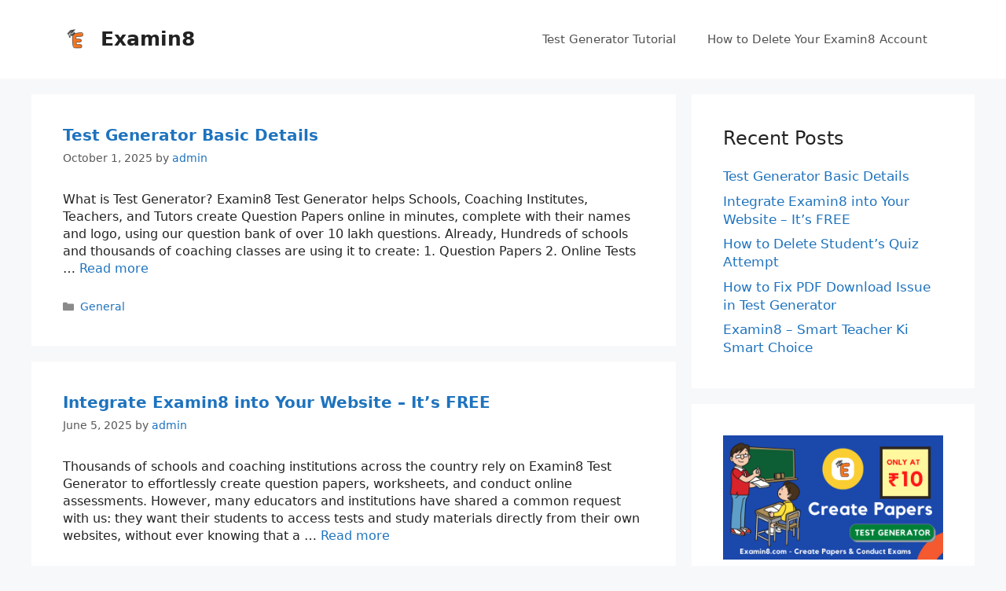

--- FILE ---
content_type: text/html
request_url: https://examin8.com/blog/
body_size: 14363
content:
<!DOCTYPE html>
<html lang="en-US">
<head><style>img.lazy{min-height:1px}</style><link rel="preload" href="https://examin8.com/blog/wp-content/plugins/w3-total-cache/pub/js/lazyload.min.js" as="script">
	<meta charset="UTF-8">
	<meta name='robots' content='index, follow, max-image-preview:large, max-snippet:-1, max-video-preview:-1' />
	<style>img:is([sizes="auto" i], [sizes^="auto," i]) { contain-intrinsic-size: 3000px 1500px }</style>
	<meta name="viewport" content="width=device-width, initial-scale=1">
	<!-- This site is optimized with the Yoast SEO plugin v20.4 - https://yoast.com/wordpress/plugins/seo/ -->
	<title>Examin8 - Conduct Exams Online</title>
	<meta name="description" content="Conduct Exams Online" />
	<link rel="canonical" href="https://examin8.com/blog/" />
	<link rel="next" href="https://examin8.com/blog/page/2/" />
	<meta property="og:locale" content="en_US" />
	<meta property="og:type" content="website" />
	<meta property="og:title" content="Examin8" />
	<meta property="og:description" content="Conduct Exams Online" />
	<meta property="og:url" content="https://examin8.com/blog/" />
	<meta property="og:site_name" content="Examin8" />
	<meta name="twitter:card" content="summary_large_image" />
	<script type="application/ld+json" class="yoast-schema-graph">{"@context":"https://schema.org","@graph":[{"@type":"CollectionPage","@id":"https://examin8.com/blog/","url":"https://examin8.com/blog/","name":"Examin8 - Conduct Exams Online","isPartOf":{"@id":"https://examin8.com/blog/#website"},"about":{"@id":"https://examin8.com/blog/#organization"},"description":"Conduct Exams Online","breadcrumb":{"@id":"https://examin8.com/blog/#breadcrumb"},"inLanguage":"en-US"},{"@type":"BreadcrumbList","@id":"https://examin8.com/blog/#breadcrumb","itemListElement":[{"@type":"ListItem","position":1,"name":"Home"}]},{"@type":"WebSite","@id":"https://examin8.com/blog/#website","url":"https://examin8.com/blog/","name":"Examin8","description":"Conduct Exams Online","publisher":{"@id":"https://examin8.com/blog/#organization"},"potentialAction":[{"@type":"SearchAction","target":{"@type":"EntryPoint","urlTemplate":"https://examin8.com/blog/?s={search_term_string}"},"query-input":"required name=search_term_string"}],"inLanguage":"en-US"},{"@type":"Organization","@id":"https://examin8.com/blog/#organization","name":"Examin8","url":"https://examin8.com/blog/","logo":{"@type":"ImageObject","inLanguage":"en-US","@id":"https://examin8.com/blog/#/schema/logo/image/","url":"https://examin8.com/blog/wp-content/uploads/2021/08/cropped-Logo_512.png","contentUrl":"https://examin8.com/blog/wp-content/uploads/2021/08/cropped-Logo_512.png","width":512,"height":512,"caption":"Examin8"},"image":{"@id":"https://examin8.com/blog/#/schema/logo/image/"}}]}</script>
	<!-- / Yoast SEO plugin. -->


<link rel='dns-prefetch' href='//www.googletagmanager.com' />
<link rel="alternate" type="application/rss+xml" title="Examin8 &raquo; Feed" href="https://examin8.com/blog/feed/" />
<script>
window._wpemojiSettings = {"baseUrl":"https:\/\/s.w.org\/images\/core\/emoji\/16.0.1\/72x72\/","ext":".png","svgUrl":"https:\/\/s.w.org\/images\/core\/emoji\/16.0.1\/svg\/","svgExt":".svg","source":{"concatemoji":"https:\/\/examin8.com\/blog\/wp-includes\/js\/wp-emoji-release.min.js?ver=6.8.3"}};
/*! This file is auto-generated */
!function(s,n){var o,i,e;function c(e){try{var t={supportTests:e,timestamp:(new Date).valueOf()};sessionStorage.setItem(o,JSON.stringify(t))}catch(e){}}function p(e,t,n){e.clearRect(0,0,e.canvas.width,e.canvas.height),e.fillText(t,0,0);var t=new Uint32Array(e.getImageData(0,0,e.canvas.width,e.canvas.height).data),a=(e.clearRect(0,0,e.canvas.width,e.canvas.height),e.fillText(n,0,0),new Uint32Array(e.getImageData(0,0,e.canvas.width,e.canvas.height).data));return t.every(function(e,t){return e===a[t]})}function u(e,t){e.clearRect(0,0,e.canvas.width,e.canvas.height),e.fillText(t,0,0);for(var n=e.getImageData(16,16,1,1),a=0;a<n.data.length;a++)if(0!==n.data[a])return!1;return!0}function f(e,t,n,a){switch(t){case"flag":return n(e,"\ud83c\udff3\ufe0f\u200d\u26a7\ufe0f","\ud83c\udff3\ufe0f\u200b\u26a7\ufe0f")?!1:!n(e,"\ud83c\udde8\ud83c\uddf6","\ud83c\udde8\u200b\ud83c\uddf6")&&!n(e,"\ud83c\udff4\udb40\udc67\udb40\udc62\udb40\udc65\udb40\udc6e\udb40\udc67\udb40\udc7f","\ud83c\udff4\u200b\udb40\udc67\u200b\udb40\udc62\u200b\udb40\udc65\u200b\udb40\udc6e\u200b\udb40\udc67\u200b\udb40\udc7f");case"emoji":return!a(e,"\ud83e\udedf")}return!1}function g(e,t,n,a){var r="undefined"!=typeof WorkerGlobalScope&&self instanceof WorkerGlobalScope?new OffscreenCanvas(300,150):s.createElement("canvas"),o=r.getContext("2d",{willReadFrequently:!0}),i=(o.textBaseline="top",o.font="600 32px Arial",{});return e.forEach(function(e){i[e]=t(o,e,n,a)}),i}function t(e){var t=s.createElement("script");t.src=e,t.defer=!0,s.head.appendChild(t)}"undefined"!=typeof Promise&&(o="wpEmojiSettingsSupports",i=["flag","emoji"],n.supports={everything:!0,everythingExceptFlag:!0},e=new Promise(function(e){s.addEventListener("DOMContentLoaded",e,{once:!0})}),new Promise(function(t){var n=function(){try{var e=JSON.parse(sessionStorage.getItem(o));if("object"==typeof e&&"number"==typeof e.timestamp&&(new Date).valueOf()<e.timestamp+604800&&"object"==typeof e.supportTests)return e.supportTests}catch(e){}return null}();if(!n){if("undefined"!=typeof Worker&&"undefined"!=typeof OffscreenCanvas&&"undefined"!=typeof URL&&URL.createObjectURL&&"undefined"!=typeof Blob)try{var e="postMessage("+g.toString()+"("+[JSON.stringify(i),f.toString(),p.toString(),u.toString()].join(",")+"));",a=new Blob([e],{type:"text/javascript"}),r=new Worker(URL.createObjectURL(a),{name:"wpTestEmojiSupports"});return void(r.onmessage=function(e){c(n=e.data),r.terminate(),t(n)})}catch(e){}c(n=g(i,f,p,u))}t(n)}).then(function(e){for(var t in e)n.supports[t]=e[t],n.supports.everything=n.supports.everything&&n.supports[t],"flag"!==t&&(n.supports.everythingExceptFlag=n.supports.everythingExceptFlag&&n.supports[t]);n.supports.everythingExceptFlag=n.supports.everythingExceptFlag&&!n.supports.flag,n.DOMReady=!1,n.readyCallback=function(){n.DOMReady=!0}}).then(function(){return e}).then(function(){var e;n.supports.everything||(n.readyCallback(),(e=n.source||{}).concatemoji?t(e.concatemoji):e.wpemoji&&e.twemoji&&(t(e.twemoji),t(e.wpemoji)))}))}((window,document),window._wpemojiSettings);
</script>
<style id='wp-emoji-styles-inline-css'>

	img.wp-smiley, img.emoji {
		display: inline !important;
		border: none !important;
		box-shadow: none !important;
		height: 1em !important;
		width: 1em !important;
		margin: 0 0.07em !important;
		vertical-align: -0.1em !important;
		background: none !important;
		padding: 0 !important;
	}
</style>
<link rel='stylesheet' id='wp-block-library-css' href='https://examin8.com/blog/wp-includes/css/dist/block-library/style.min.css?ver=6.8.3' media='all' />
<style id='classic-theme-styles-inline-css'>
/*! This file is auto-generated */
.wp-block-button__link{color:#fff;background-color:#32373c;border-radius:9999px;box-shadow:none;text-decoration:none;padding:calc(.667em + 2px) calc(1.333em + 2px);font-size:1.125em}.wp-block-file__button{background:#32373c;color:#fff;text-decoration:none}
</style>
<style id='global-styles-inline-css'>
:root{--wp--preset--aspect-ratio--square: 1;--wp--preset--aspect-ratio--4-3: 4/3;--wp--preset--aspect-ratio--3-4: 3/4;--wp--preset--aspect-ratio--3-2: 3/2;--wp--preset--aspect-ratio--2-3: 2/3;--wp--preset--aspect-ratio--16-9: 16/9;--wp--preset--aspect-ratio--9-16: 9/16;--wp--preset--color--black: #000000;--wp--preset--color--cyan-bluish-gray: #abb8c3;--wp--preset--color--white: #ffffff;--wp--preset--color--pale-pink: #f78da7;--wp--preset--color--vivid-red: #cf2e2e;--wp--preset--color--luminous-vivid-orange: #ff6900;--wp--preset--color--luminous-vivid-amber: #fcb900;--wp--preset--color--light-green-cyan: #7bdcb5;--wp--preset--color--vivid-green-cyan: #00d084;--wp--preset--color--pale-cyan-blue: #8ed1fc;--wp--preset--color--vivid-cyan-blue: #0693e3;--wp--preset--color--vivid-purple: #9b51e0;--wp--preset--color--contrast: var(--contrast);--wp--preset--color--contrast-2: var(--contrast-2);--wp--preset--color--contrast-3: var(--contrast-3);--wp--preset--color--base: var(--base);--wp--preset--color--base-2: var(--base-2);--wp--preset--color--base-3: var(--base-3);--wp--preset--color--accent: var(--accent);--wp--preset--gradient--vivid-cyan-blue-to-vivid-purple: linear-gradient(135deg,rgba(6,147,227,1) 0%,rgb(155,81,224) 100%);--wp--preset--gradient--light-green-cyan-to-vivid-green-cyan: linear-gradient(135deg,rgb(122,220,180) 0%,rgb(0,208,130) 100%);--wp--preset--gradient--luminous-vivid-amber-to-luminous-vivid-orange: linear-gradient(135deg,rgba(252,185,0,1) 0%,rgba(255,105,0,1) 100%);--wp--preset--gradient--luminous-vivid-orange-to-vivid-red: linear-gradient(135deg,rgba(255,105,0,1) 0%,rgb(207,46,46) 100%);--wp--preset--gradient--very-light-gray-to-cyan-bluish-gray: linear-gradient(135deg,rgb(238,238,238) 0%,rgb(169,184,195) 100%);--wp--preset--gradient--cool-to-warm-spectrum: linear-gradient(135deg,rgb(74,234,220) 0%,rgb(151,120,209) 20%,rgb(207,42,186) 40%,rgb(238,44,130) 60%,rgb(251,105,98) 80%,rgb(254,248,76) 100%);--wp--preset--gradient--blush-light-purple: linear-gradient(135deg,rgb(255,206,236) 0%,rgb(152,150,240) 100%);--wp--preset--gradient--blush-bordeaux: linear-gradient(135deg,rgb(254,205,165) 0%,rgb(254,45,45) 50%,rgb(107,0,62) 100%);--wp--preset--gradient--luminous-dusk: linear-gradient(135deg,rgb(255,203,112) 0%,rgb(199,81,192) 50%,rgb(65,88,208) 100%);--wp--preset--gradient--pale-ocean: linear-gradient(135deg,rgb(255,245,203) 0%,rgb(182,227,212) 50%,rgb(51,167,181) 100%);--wp--preset--gradient--electric-grass: linear-gradient(135deg,rgb(202,248,128) 0%,rgb(113,206,126) 100%);--wp--preset--gradient--midnight: linear-gradient(135deg,rgb(2,3,129) 0%,rgb(40,116,252) 100%);--wp--preset--font-size--small: 13px;--wp--preset--font-size--medium: 20px;--wp--preset--font-size--large: 36px;--wp--preset--font-size--x-large: 42px;--wp--preset--spacing--20: 0.44rem;--wp--preset--spacing--30: 0.67rem;--wp--preset--spacing--40: 1rem;--wp--preset--spacing--50: 1.5rem;--wp--preset--spacing--60: 2.25rem;--wp--preset--spacing--70: 3.38rem;--wp--preset--spacing--80: 5.06rem;--wp--preset--shadow--natural: 6px 6px 9px rgba(0, 0, 0, 0.2);--wp--preset--shadow--deep: 12px 12px 50px rgba(0, 0, 0, 0.4);--wp--preset--shadow--sharp: 6px 6px 0px rgba(0, 0, 0, 0.2);--wp--preset--shadow--outlined: 6px 6px 0px -3px rgba(255, 255, 255, 1), 6px 6px rgba(0, 0, 0, 1);--wp--preset--shadow--crisp: 6px 6px 0px rgba(0, 0, 0, 1);}:where(.is-layout-flex){gap: 0.5em;}:where(.is-layout-grid){gap: 0.5em;}body .is-layout-flex{display: flex;}.is-layout-flex{flex-wrap: wrap;align-items: center;}.is-layout-flex > :is(*, div){margin: 0;}body .is-layout-grid{display: grid;}.is-layout-grid > :is(*, div){margin: 0;}:where(.wp-block-columns.is-layout-flex){gap: 2em;}:where(.wp-block-columns.is-layout-grid){gap: 2em;}:where(.wp-block-post-template.is-layout-flex){gap: 1.25em;}:where(.wp-block-post-template.is-layout-grid){gap: 1.25em;}.has-black-color{color: var(--wp--preset--color--black) !important;}.has-cyan-bluish-gray-color{color: var(--wp--preset--color--cyan-bluish-gray) !important;}.has-white-color{color: var(--wp--preset--color--white) !important;}.has-pale-pink-color{color: var(--wp--preset--color--pale-pink) !important;}.has-vivid-red-color{color: var(--wp--preset--color--vivid-red) !important;}.has-luminous-vivid-orange-color{color: var(--wp--preset--color--luminous-vivid-orange) !important;}.has-luminous-vivid-amber-color{color: var(--wp--preset--color--luminous-vivid-amber) !important;}.has-light-green-cyan-color{color: var(--wp--preset--color--light-green-cyan) !important;}.has-vivid-green-cyan-color{color: var(--wp--preset--color--vivid-green-cyan) !important;}.has-pale-cyan-blue-color{color: var(--wp--preset--color--pale-cyan-blue) !important;}.has-vivid-cyan-blue-color{color: var(--wp--preset--color--vivid-cyan-blue) !important;}.has-vivid-purple-color{color: var(--wp--preset--color--vivid-purple) !important;}.has-black-background-color{background-color: var(--wp--preset--color--black) !important;}.has-cyan-bluish-gray-background-color{background-color: var(--wp--preset--color--cyan-bluish-gray) !important;}.has-white-background-color{background-color: var(--wp--preset--color--white) !important;}.has-pale-pink-background-color{background-color: var(--wp--preset--color--pale-pink) !important;}.has-vivid-red-background-color{background-color: var(--wp--preset--color--vivid-red) !important;}.has-luminous-vivid-orange-background-color{background-color: var(--wp--preset--color--luminous-vivid-orange) !important;}.has-luminous-vivid-amber-background-color{background-color: var(--wp--preset--color--luminous-vivid-amber) !important;}.has-light-green-cyan-background-color{background-color: var(--wp--preset--color--light-green-cyan) !important;}.has-vivid-green-cyan-background-color{background-color: var(--wp--preset--color--vivid-green-cyan) !important;}.has-pale-cyan-blue-background-color{background-color: var(--wp--preset--color--pale-cyan-blue) !important;}.has-vivid-cyan-blue-background-color{background-color: var(--wp--preset--color--vivid-cyan-blue) !important;}.has-vivid-purple-background-color{background-color: var(--wp--preset--color--vivid-purple) !important;}.has-black-border-color{border-color: var(--wp--preset--color--black) !important;}.has-cyan-bluish-gray-border-color{border-color: var(--wp--preset--color--cyan-bluish-gray) !important;}.has-white-border-color{border-color: var(--wp--preset--color--white) !important;}.has-pale-pink-border-color{border-color: var(--wp--preset--color--pale-pink) !important;}.has-vivid-red-border-color{border-color: var(--wp--preset--color--vivid-red) !important;}.has-luminous-vivid-orange-border-color{border-color: var(--wp--preset--color--luminous-vivid-orange) !important;}.has-luminous-vivid-amber-border-color{border-color: var(--wp--preset--color--luminous-vivid-amber) !important;}.has-light-green-cyan-border-color{border-color: var(--wp--preset--color--light-green-cyan) !important;}.has-vivid-green-cyan-border-color{border-color: var(--wp--preset--color--vivid-green-cyan) !important;}.has-pale-cyan-blue-border-color{border-color: var(--wp--preset--color--pale-cyan-blue) !important;}.has-vivid-cyan-blue-border-color{border-color: var(--wp--preset--color--vivid-cyan-blue) !important;}.has-vivid-purple-border-color{border-color: var(--wp--preset--color--vivid-purple) !important;}.has-vivid-cyan-blue-to-vivid-purple-gradient-background{background: var(--wp--preset--gradient--vivid-cyan-blue-to-vivid-purple) !important;}.has-light-green-cyan-to-vivid-green-cyan-gradient-background{background: var(--wp--preset--gradient--light-green-cyan-to-vivid-green-cyan) !important;}.has-luminous-vivid-amber-to-luminous-vivid-orange-gradient-background{background: var(--wp--preset--gradient--luminous-vivid-amber-to-luminous-vivid-orange) !important;}.has-luminous-vivid-orange-to-vivid-red-gradient-background{background: var(--wp--preset--gradient--luminous-vivid-orange-to-vivid-red) !important;}.has-very-light-gray-to-cyan-bluish-gray-gradient-background{background: var(--wp--preset--gradient--very-light-gray-to-cyan-bluish-gray) !important;}.has-cool-to-warm-spectrum-gradient-background{background: var(--wp--preset--gradient--cool-to-warm-spectrum) !important;}.has-blush-light-purple-gradient-background{background: var(--wp--preset--gradient--blush-light-purple) !important;}.has-blush-bordeaux-gradient-background{background: var(--wp--preset--gradient--blush-bordeaux) !important;}.has-luminous-dusk-gradient-background{background: var(--wp--preset--gradient--luminous-dusk) !important;}.has-pale-ocean-gradient-background{background: var(--wp--preset--gradient--pale-ocean) !important;}.has-electric-grass-gradient-background{background: var(--wp--preset--gradient--electric-grass) !important;}.has-midnight-gradient-background{background: var(--wp--preset--gradient--midnight) !important;}.has-small-font-size{font-size: var(--wp--preset--font-size--small) !important;}.has-medium-font-size{font-size: var(--wp--preset--font-size--medium) !important;}.has-large-font-size{font-size: var(--wp--preset--font-size--large) !important;}.has-x-large-font-size{font-size: var(--wp--preset--font-size--x-large) !important;}
:where(.wp-block-post-template.is-layout-flex){gap: 1.25em;}:where(.wp-block-post-template.is-layout-grid){gap: 1.25em;}
:where(.wp-block-columns.is-layout-flex){gap: 2em;}:where(.wp-block-columns.is-layout-grid){gap: 2em;}
:root :where(.wp-block-pullquote){font-size: 1.5em;line-height: 1.6;}
</style>
<link rel='stylesheet' id='generate-style-css' href='https://examin8.com/blog/wp-content/themes/generatepress/assets/css/main.min.css?ver=3.3.0' media='all' />
<style id='generate-style-inline-css'>
body{background-color:#f7f8f9;color:#222222;}a{color:#1e73be;}a:hover, a:focus, a:active{color:#000000;}.wp-block-group__inner-container{max-width:1200px;margin-left:auto;margin-right:auto;}.site-header .header-image{width:32px;}:root{--contrast:#222222;--contrast-2:#575760;--contrast-3:#b2b2be;--base:#f0f0f0;--base-2:#f7f8f9;--base-3:#ffffff;--accent:#1e73be;}:root .has-contrast-color{color:var(--contrast);}:root .has-contrast-background-color{background-color:var(--contrast);}:root .has-contrast-2-color{color:var(--contrast-2);}:root .has-contrast-2-background-color{background-color:var(--contrast-2);}:root .has-contrast-3-color{color:var(--contrast-3);}:root .has-contrast-3-background-color{background-color:var(--contrast-3);}:root .has-base-color{color:var(--base);}:root .has-base-background-color{background-color:var(--base);}:root .has-base-2-color{color:var(--base-2);}:root .has-base-2-background-color{background-color:var(--base-2);}:root .has-base-3-color{color:var(--base-3);}:root .has-base-3-background-color{background-color:var(--base-3);}:root .has-accent-color{color:var(--accent);}:root .has-accent-background-color{background-color:var(--accent);}body, button, input, select, textarea{font-family:-apple-system, system-ui, BlinkMacSystemFont, "Segoe UI", Helvetica, Arial, sans-serif, "Apple Color Emoji", "Segoe UI Emoji", "Segoe UI Symbol";font-size:16px;}body{line-height:1.4;}.entry-content > [class*="wp-block-"]:not(:last-child):not(.wp-block-heading){margin-bottom:1.5em;}.main-navigation .main-nav ul ul li a{font-size:14px;}.sidebar .widget, .footer-widgets .widget{font-size:17px;}h1{font-weight:bold;font-size:26px;}h2{font-weight:bold;font-size:20px;}h3{font-weight:bold;font-size:18px;}@media (max-width:768px){h1{font-size:24px;}h2{font-size:18px;}h3{font-size:24px;}h4{font-size:22px;}h5{font-size:19px;}}.top-bar{background-color:#636363;color:#ffffff;}.top-bar a{color:#ffffff;}.top-bar a:hover{color:#303030;}.site-header{background-color:#ffffff;}.main-title a,.main-title a:hover{color:#222222;}.site-description{color:#757575;}.mobile-menu-control-wrapper .menu-toggle,.mobile-menu-control-wrapper .menu-toggle:hover,.mobile-menu-control-wrapper .menu-toggle:focus,.has-inline-mobile-toggle #site-navigation.toggled{background-color:rgba(0, 0, 0, 0.02);}.main-navigation,.main-navigation ul ul{background-color:#ffffff;}.main-navigation .main-nav ul li a, .main-navigation .menu-toggle, .main-navigation .menu-bar-items{color:#515151;}.main-navigation .main-nav ul li:not([class*="current-menu-"]):hover > a, .main-navigation .main-nav ul li:not([class*="current-menu-"]):focus > a, .main-navigation .main-nav ul li.sfHover:not([class*="current-menu-"]) > a, .main-navigation .menu-bar-item:hover > a, .main-navigation .menu-bar-item.sfHover > a{color:#7a8896;background-color:#ffffff;}button.menu-toggle:hover,button.menu-toggle:focus{color:#515151;}.main-navigation .main-nav ul li[class*="current-menu-"] > a{color:#7a8896;background-color:#ffffff;}.navigation-search input[type="search"],.navigation-search input[type="search"]:active, .navigation-search input[type="search"]:focus, .main-navigation .main-nav ul li.search-item.active > a, .main-navigation .menu-bar-items .search-item.active > a{color:#7a8896;background-color:#ffffff;}.main-navigation ul ul{background-color:#eaeaea;}.main-navigation .main-nav ul ul li a{color:#515151;}.main-navigation .main-nav ul ul li:not([class*="current-menu-"]):hover > a,.main-navigation .main-nav ul ul li:not([class*="current-menu-"]):focus > a, .main-navigation .main-nav ul ul li.sfHover:not([class*="current-menu-"]) > a{color:#7a8896;background-color:#eaeaea;}.main-navigation .main-nav ul ul li[class*="current-menu-"] > a{color:#7a8896;background-color:#eaeaea;}.separate-containers .inside-article, .separate-containers .comments-area, .separate-containers .page-header, .one-container .container, .separate-containers .paging-navigation, .inside-page-header{background-color:#ffffff;}.entry-title a{color:var(--accent);}.entry-title a:hover{color:#d42818;}.entry-meta{color:#595959;}.sidebar .widget{background-color:#ffffff;}.footer-widgets{background-color:#ffffff;}.footer-widgets .widget-title{color:#000000;}.site-info{color:#ffffff;background-color:#55555e;}.site-info a{color:#ffffff;}.site-info a:hover{color:#d3d3d3;}.footer-bar .widget_nav_menu .current-menu-item a{color:#d3d3d3;}input[type="text"],input[type="email"],input[type="url"],input[type="password"],input[type="search"],input[type="tel"],input[type="number"],textarea,select{color:#666666;background-color:#fafafa;border-color:#cccccc;}input[type="text"]:focus,input[type="email"]:focus,input[type="url"]:focus,input[type="password"]:focus,input[type="search"]:focus,input[type="tel"]:focus,input[type="number"]:focus,textarea:focus,select:focus{color:#666666;background-color:#ffffff;border-color:#bfbfbf;}button,html input[type="button"],input[type="reset"],input[type="submit"],a.button,a.wp-block-button__link:not(.has-background){color:#ffffff;background-color:#55555e;}button:hover,html input[type="button"]:hover,input[type="reset"]:hover,input[type="submit"]:hover,a.button:hover,button:focus,html input[type="button"]:focus,input[type="reset"]:focus,input[type="submit"]:focus,a.button:focus,a.wp-block-button__link:not(.has-background):active,a.wp-block-button__link:not(.has-background):focus,a.wp-block-button__link:not(.has-background):hover{color:#ffffff;background-color:#3f4047;}a.generate-back-to-top{background-color:rgba( 0,0,0,0.4 );color:#ffffff;}a.generate-back-to-top:hover,a.generate-back-to-top:focus{background-color:rgba( 0,0,0,0.6 );color:#ffffff;}:root{--gp-search-modal-bg-color:var(--base-3);--gp-search-modal-text-color:var(--contrast);--gp-search-modal-overlay-bg-color:rgba(0,0,0,0.2);}@media (max-width:768px){.main-navigation .menu-bar-item:hover > a, .main-navigation .menu-bar-item.sfHover > a{background:none;color:#515151;}}.nav-below-header .main-navigation .inside-navigation.grid-container, .nav-above-header .main-navigation .inside-navigation.grid-container{padding:0px 20px 0px 20px;}.site-main .wp-block-group__inner-container{padding:40px;}.separate-containers .paging-navigation{padding-top:20px;padding-bottom:20px;}.entry-content .alignwide, body:not(.no-sidebar) .entry-content .alignfull{margin-left:-40px;width:calc(100% + 80px);max-width:calc(100% + 80px);}.rtl .menu-item-has-children .dropdown-menu-toggle{padding-left:20px;}.rtl .main-navigation .main-nav ul li.menu-item-has-children > a{padding-right:20px;}@media (max-width:768px){.separate-containers .inside-article, .separate-containers .comments-area, .separate-containers .page-header, .separate-containers .paging-navigation, .one-container .site-content, .inside-page-header{padding:30px;}.site-main .wp-block-group__inner-container{padding:30px;}.inside-top-bar{padding-right:30px;padding-left:30px;}.inside-header{padding-right:30px;padding-left:30px;}.widget-area .widget{padding-top:30px;padding-right:30px;padding-bottom:30px;padding-left:30px;}.footer-widgets-container{padding-top:30px;padding-right:30px;padding-bottom:30px;padding-left:30px;}.inside-site-info{padding-right:30px;padding-left:30px;}.entry-content .alignwide, body:not(.no-sidebar) .entry-content .alignfull{margin-left:-30px;width:calc(100% + 60px);max-width:calc(100% + 60px);}.one-container .site-main .paging-navigation{margin-bottom:20px;}}/* End cached CSS */.is-right-sidebar{width:30%;}.is-left-sidebar{width:30%;}.site-content .content-area{width:70%;}@media (max-width:768px){.main-navigation .menu-toggle,.sidebar-nav-mobile:not(#sticky-placeholder){display:block;}.main-navigation ul,.gen-sidebar-nav,.main-navigation:not(.slideout-navigation):not(.toggled) .main-nav > ul,.has-inline-mobile-toggle #site-navigation .inside-navigation > *:not(.navigation-search):not(.main-nav){display:none;}.nav-align-right .inside-navigation,.nav-align-center .inside-navigation{justify-content:space-between;}.has-inline-mobile-toggle .mobile-menu-control-wrapper{display:flex;flex-wrap:wrap;}.has-inline-mobile-toggle .inside-header{flex-direction:row;text-align:left;flex-wrap:wrap;}.has-inline-mobile-toggle .header-widget,.has-inline-mobile-toggle #site-navigation{flex-basis:100%;}.nav-float-left .has-inline-mobile-toggle #site-navigation{order:10;}}
</style>

<!-- Google Analytics snippet added by Site Kit -->
<script src="https://www.googletagmanager.com/gtag/js?id=UA-1442827-12" id="google_gtagjs-js" async></script>
<script id="google_gtagjs-js-after">
window.dataLayer = window.dataLayer || [];function gtag(){dataLayer.push(arguments);}
gtag('set', 'linker', {"domains":["examin8.com"]} );
gtag("js", new Date());
gtag("set", "developer_id.dZTNiMT", true);
gtag("config", "UA-1442827-12", {"anonymize_ip":true});
gtag("config", "G-BRND757NRC");
</script>

<!-- End Google Analytics snippet added by Site Kit -->
<link rel="https://api.w.org/" href="https://examin8.com/blog/wp-json/" /><link rel="EditURI" type="application/rsd+xml" title="RSD" href="https://examin8.com/blog/xmlrpc.php?rsd" />
<meta name="generator" content="WordPress 6.8.3" />
<link rel="preconnect" href="https://cdnjs.cloudflare.com"><meta name="generator" content="Site Kit by Google 1.96.0" /><meta name="google-site-verification" content="znnOurkGw-6fXk9IMDyWnoCPkUZMjBnJOpEGu8OeRIA"><link rel="icon" href="https://examin8.com/blog/wp-content/uploads/2021/08/cropped-Logo_512-32x32.png" sizes="32x32" />
<link rel="icon" href="https://examin8.com/blog/wp-content/uploads/2021/08/cropped-Logo_512-192x192.png" sizes="192x192" />
<link rel="apple-touch-icon" href="https://examin8.com/blog/wp-content/uploads/2021/08/cropped-Logo_512-180x180.png" />
<meta name="msapplication-TileImage" content="https://examin8.com/blog/wp-content/uploads/2021/08/cropped-Logo_512-270x270.png" />
</head>

<body class="home blog wp-custom-logo wp-embed-responsive wp-theme-generatepress right-sidebar nav-float-right separate-containers header-aligned-left dropdown-hover" itemtype="https://schema.org/Blog" itemscope>
	<a class="screen-reader-text skip-link" href="#content" title="Skip to content">Skip to content</a>		<header class="site-header has-inline-mobile-toggle" id="masthead" aria-label="Site"  itemtype="https://schema.org/WPHeader" itemscope>
			<div class="inside-header grid-container">
				<div class="site-branding-container"><div class="site-logo">
					<a href="https://examin8.com/blog/" rel="home">
						<img  class="header-image is-logo-image lazy" alt="Examin8" src="data:image/svg+xml,%3Csvg%20xmlns='http://www.w3.org/2000/svg'%20viewBox='0%200%2032%2032'%3E%3C/svg%3E" data-src="https://examin8.com/blog/wp-content/uploads/2021/08/examin8_32_32.png" data-srcset="https://examin8.com/blog/wp-content/uploads/2021/08/examin8_32_32.png 1x, https://examin8.com/blog/wp-content/uploads/2021/08/Logo_512.png 2x" width="32" height="32" />
					</a>
				</div><div class="site-branding">
						<h1 class="main-title" itemprop="headline">
					<a href="https://examin8.com/blog/" rel="home">
						Examin8
					</a>
				</h1>
						
					</div></div>	<nav class="main-navigation mobile-menu-control-wrapper" id="mobile-menu-control-wrapper" aria-label="Mobile Toggle">
		<div class="menu-bar-items"></div>		<button data-nav="site-navigation" class="menu-toggle" aria-controls="primary-menu" aria-expanded="false">
			<span class="gp-icon icon-menu-bars"><svg viewBox="0 0 512 512" aria-hidden="true" xmlns="http://www.w3.org/2000/svg" width="1em" height="1em"><path d="M0 96c0-13.255 10.745-24 24-24h464c13.255 0 24 10.745 24 24s-10.745 24-24 24H24c-13.255 0-24-10.745-24-24zm0 160c0-13.255 10.745-24 24-24h464c13.255 0 24 10.745 24 24s-10.745 24-24 24H24c-13.255 0-24-10.745-24-24zm0 160c0-13.255 10.745-24 24-24h464c13.255 0 24 10.745 24 24s-10.745 24-24 24H24c-13.255 0-24-10.745-24-24z" /></svg><svg viewBox="0 0 512 512" aria-hidden="true" xmlns="http://www.w3.org/2000/svg" width="1em" height="1em"><path d="M71.029 71.029c9.373-9.372 24.569-9.372 33.942 0L256 222.059l151.029-151.03c9.373-9.372 24.569-9.372 33.942 0 9.372 9.373 9.372 24.569 0 33.942L289.941 256l151.03 151.029c9.372 9.373 9.372 24.569 0 33.942-9.373 9.372-24.569 9.372-33.942 0L256 289.941l-151.029 151.03c-9.373 9.372-24.569 9.372-33.942 0-9.372-9.373-9.372-24.569 0-33.942L222.059 256 71.029 104.971c-9.372-9.373-9.372-24.569 0-33.942z" /></svg></span><span class="screen-reader-text">Menu</span>		</button>
	</nav>
			<nav class="main-navigation has-menu-bar-items sub-menu-right" id="site-navigation" aria-label="Primary"  itemtype="https://schema.org/SiteNavigationElement" itemscope>
			<div class="inside-navigation grid-container">
								<button class="menu-toggle" aria-controls="primary-menu" aria-expanded="false">
					<span class="gp-icon icon-menu-bars"><svg viewBox="0 0 512 512" aria-hidden="true" xmlns="http://www.w3.org/2000/svg" width="1em" height="1em"><path d="M0 96c0-13.255 10.745-24 24-24h464c13.255 0 24 10.745 24 24s-10.745 24-24 24H24c-13.255 0-24-10.745-24-24zm0 160c0-13.255 10.745-24 24-24h464c13.255 0 24 10.745 24 24s-10.745 24-24 24H24c-13.255 0-24-10.745-24-24zm0 160c0-13.255 10.745-24 24-24h464c13.255 0 24 10.745 24 24s-10.745 24-24 24H24c-13.255 0-24-10.745-24-24z" /></svg><svg viewBox="0 0 512 512" aria-hidden="true" xmlns="http://www.w3.org/2000/svg" width="1em" height="1em"><path d="M71.029 71.029c9.373-9.372 24.569-9.372 33.942 0L256 222.059l151.029-151.03c9.373-9.372 24.569-9.372 33.942 0 9.372 9.373 9.372 24.569 0 33.942L289.941 256l151.03 151.029c9.372 9.373 9.372 24.569 0 33.942-9.373 9.372-24.569 9.372-33.942 0L256 289.941l-151.029 151.03c-9.373 9.372-24.569 9.372-33.942 0-9.372-9.373-9.372-24.569 0-33.942L222.059 256 71.029 104.971c-9.372-9.373-9.372-24.569 0-33.942z" /></svg></span><span class="mobile-menu">Menu</span>				</button>
						<div id="primary-menu" class="main-nav">
			<ul class="menu sf-menu">
				<li class="page_item page-item-57"><a href="https://examin8.com/blog/test-generator-tutorial/">Test Generator Tutorial</a></li>
<li class="page_item page-item-238"><a href="https://examin8.com/blog/how-to-delete-your-examin8-account/">How to Delete Your Examin8 Account</a></li>
			</ul>
		</div>
		<div class="menu-bar-items"></div>			</div>
		</nav>
					</div>
		</header>
		
	<div class="site grid-container container hfeed" id="page">
				<div class="site-content" id="content">
			
	<div class="content-area" id="primary">
		<main class="site-main" id="main">
			<article id="post-395" class="post-395 post type-post status-publish format-standard hentry category-uncategorized" itemtype="https://schema.org/CreativeWork" itemscope>
	<div class="inside-article">
					<header class="entry-header" aria-label="Content">
				<h2 class="entry-title" itemprop="headline"><a href="https://examin8.com/blog/test-generator-basic-details/" rel="bookmark">Test Generator Basic Details</a></h2>		<div class="entry-meta">
			<span class="posted-on"><time class="entry-date updated-date" datetime="2025-10-01T16:59:31+00:00" itemprop="dateModified">October 1, 2025</time></span> <span class="byline">by <span class="author vcard" itemprop="author" itemtype="https://schema.org/Person" itemscope><a class="url fn n" href="https://examin8.com/blog/author/examin8admin/" title="View all posts by admin" rel="author" itemprop="url"><span class="author-name" itemprop="name">admin</span></a></span></span> 		</div>
					</header>
			
			<div class="entry-summary" itemprop="text">
				<p>What is Test Generator? Examin8 Test Generator helps Schools, Coaching Institutes, Teachers, and Tutors create Question Papers online in minutes, complete with their names and logo, using our question bank of over 10 lakh questions. Already, Hundreds of schools and thousands of coaching classes are using it to create: 1.⁠ ⁠Question Papers 2.⁠ ⁠Online Tests &#8230; <a title="Test Generator Basic Details" class="read-more" href="https://examin8.com/blog/test-generator-basic-details/" aria-label="More on Test Generator Basic Details">Read more</a></p>
			</div>

				<footer class="entry-meta" aria-label="Entry meta">
			<span class="cat-links"><span class="gp-icon icon-categories"><svg viewBox="0 0 512 512" aria-hidden="true" xmlns="http://www.w3.org/2000/svg" width="1em" height="1em"><path d="M0 112c0-26.51 21.49-48 48-48h110.014a48 48 0 0143.592 27.907l12.349 26.791A16 16 0 00228.486 128H464c26.51 0 48 21.49 48 48v224c0 26.51-21.49 48-48 48H48c-26.51 0-48-21.49-48-48V112z" /></svg></span><span class="screen-reader-text">Categories </span><a href="https://examin8.com/blog/category/uncategorized/" rel="category tag">General</a></span> 		</footer>
			</div>
</article>
<article id="post-390" class="post-390 post type-post status-publish format-standard hentry category-tg-updates" itemtype="https://schema.org/CreativeWork" itemscope>
	<div class="inside-article">
					<header class="entry-header" aria-label="Content">
				<h2 class="entry-title" itemprop="headline"><a href="https://examin8.com/blog/integrate-examin8-into-your-website-its-free/" rel="bookmark">Integrate Examin8 into Your Website – It’s FREE</a></h2>		<div class="entry-meta">
			<span class="posted-on"><time class="entry-date updated-date" datetime="2025-06-05T07:12:46+00:00" itemprop="dateModified">June 5, 2025</time></span> <span class="byline">by <span class="author vcard" itemprop="author" itemtype="https://schema.org/Person" itemscope><a class="url fn n" href="https://examin8.com/blog/author/examin8admin/" title="View all posts by admin" rel="author" itemprop="url"><span class="author-name" itemprop="name">admin</span></a></span></span> 		</div>
					</header>
			
			<div class="entry-summary" itemprop="text">
				<p>Thousands of schools and coaching institutions across the country rely on Examin8 Test Generator to effortlessly create question papers, worksheets, and conduct online assessments. However, many educators and institutions have shared a common request with us: they want their students to access tests and study materials directly from their own websites, without ever knowing that a &#8230; <a title="Integrate Examin8 into Your Website – It’s FREE" class="read-more" href="https://examin8.com/blog/integrate-examin8-into-your-website-its-free/" aria-label="More on Integrate Examin8 into Your Website – It’s FREE">Read more</a></p>
			</div>

				<footer class="entry-meta" aria-label="Entry meta">
			<span class="cat-links"><span class="gp-icon icon-categories"><svg viewBox="0 0 512 512" aria-hidden="true" xmlns="http://www.w3.org/2000/svg" width="1em" height="1em"><path d="M0 112c0-26.51 21.49-48 48-48h110.014a48 48 0 0143.592 27.907l12.349 26.791A16 16 0 00228.486 128H464c26.51 0 48 21.49 48 48v224c0 26.51-21.49 48-48 48H48c-26.51 0-48-21.49-48-48V112z" /></svg></span><span class="screen-reader-text">Categories </span><a href="https://examin8.com/blog/category/tg-updates/" rel="category tag">Test Generator Updates</a></span> 		</footer>
			</div>
</article>
<article id="post-380" class="post-380 post type-post status-publish format-standard hentry category-tg-updates" itemtype="https://schema.org/CreativeWork" itemscope>
	<div class="inside-article">
					<header class="entry-header" aria-label="Content">
				<h2 class="entry-title" itemprop="headline"><a href="https://examin8.com/blog/how-to-delete-students-quiz-attempt/" rel="bookmark">How to Delete Student&#8217;s Quiz Attempt</a></h2>		<div class="entry-meta">
			<span class="posted-on"><time class="entry-date updated-date" datetime="2025-05-15T11:38:14+00:00" itemprop="dateModified">May 15, 2025</time></span> <span class="byline">by <span class="author vcard" itemprop="author" itemtype="https://schema.org/Person" itemscope><a class="url fn n" href="https://examin8.com/blog/author/examin8admin/" title="View all posts by admin" rel="author" itemprop="url"><span class="author-name" itemprop="name">admin</span></a></span></span> 		</div>
					</header>
			
			<div class="entry-summary" itemprop="text">
				<p>While conducting online tests, you may have encountered an issue where the student is not able to attempt the quiz for any reason. In that case, if you would like to give him another chance to attempt the test from the beginning, you can now delete his existing attempt. So that the student can attempt &#8230; <a title="How to Delete Student&#8217;s Quiz Attempt" class="read-more" href="https://examin8.com/blog/how-to-delete-students-quiz-attempt/" aria-label="More on How to Delete Student&#8217;s Quiz Attempt">Read more</a></p>
			</div>

				<footer class="entry-meta" aria-label="Entry meta">
			<span class="cat-links"><span class="gp-icon icon-categories"><svg viewBox="0 0 512 512" aria-hidden="true" xmlns="http://www.w3.org/2000/svg" width="1em" height="1em"><path d="M0 112c0-26.51 21.49-48 48-48h110.014a48 48 0 0143.592 27.907l12.349 26.791A16 16 0 00228.486 128H464c26.51 0 48 21.49 48 48v224c0 26.51-21.49 48-48 48H48c-26.51 0-48-21.49-48-48V112z" /></svg></span><span class="screen-reader-text">Categories </span><a href="https://examin8.com/blog/category/tg-updates/" rel="category tag">Test Generator Updates</a></span> 		</footer>
			</div>
</article>
<article id="post-375" class="post-375 post type-post status-publish format-standard hentry category-tg-updates" itemtype="https://schema.org/CreativeWork" itemscope>
	<div class="inside-article">
					<header class="entry-header" aria-label="Content">
				<h2 class="entry-title" itemprop="headline"><a href="https://examin8.com/blog/how-to-fix-pdf-download-issue-in-test-generator/" rel="bookmark">How to Fix PDF Download Issue in Test Generator</a></h2>		<div class="entry-meta">
			<span class="posted-on"><time class="entry-date published" datetime="2025-05-13T11:32:25+00:00" itemprop="datePublished">May 13, 2025</time></span> <span class="byline">by <span class="author vcard" itemprop="author" itemtype="https://schema.org/Person" itemscope><a class="url fn n" href="https://examin8.com/blog/author/examin8admin/" title="View all posts by admin" rel="author" itemprop="url"><span class="author-name" itemprop="name">admin</span></a></span></span> 		</div>
					</header>
			
			<div class="entry-summary" itemprop="text">
				<p>How to Fix PDF Download/Sharing Issues from Examin8 Test Generator on Google Chrome (Android Devices) If you&#8217;ve recently encountered issues while trying to download or share PDFs from the Examin8 Test Generator using Google Chrome on your Android device, you&#8217;re not alone. A recent Chrome update is causing the browser to automatically open PDF files &#8230; <a title="How to Fix PDF Download Issue in Test Generator" class="read-more" href="https://examin8.com/blog/how-to-fix-pdf-download-issue-in-test-generator/" aria-label="More on How to Fix PDF Download Issue in Test Generator">Read more</a></p>
			</div>

				<footer class="entry-meta" aria-label="Entry meta">
			<span class="cat-links"><span class="gp-icon icon-categories"><svg viewBox="0 0 512 512" aria-hidden="true" xmlns="http://www.w3.org/2000/svg" width="1em" height="1em"><path d="M0 112c0-26.51 21.49-48 48-48h110.014a48 48 0 0143.592 27.907l12.349 26.791A16 16 0 00228.486 128H464c26.51 0 48 21.49 48 48v224c0 26.51-21.49 48-48 48H48c-26.51 0-48-21.49-48-48V112z" /></svg></span><span class="screen-reader-text">Categories </span><a href="https://examin8.com/blog/category/tg-updates/" rel="category tag">Test Generator Updates</a></span> 		</footer>
			</div>
</article>
<article id="post-364" class="post-364 post type-post status-publish format-standard hentry category-uncategorized" itemtype="https://schema.org/CreativeWork" itemscope>
	<div class="inside-article">
					<header class="entry-header" aria-label="Content">
				<h2 class="entry-title" itemprop="headline"><a href="https://examin8.com/blog/examin8-smart-teacher-ki-smart-choice/" rel="bookmark">Examin8 &#8211; Smart Teacher Ki Smart Choice</a></h2>		<div class="entry-meta">
			<span class="posted-on"><time class="entry-date published" datetime="2025-05-05T10:05:43+00:00" itemprop="datePublished">May 5, 2025</time></span> <span class="byline">by <span class="author vcard" itemprop="author" itemtype="https://schema.org/Person" itemscope><a class="url fn n" href="https://examin8.com/blog/author/examin8admin/" title="View all posts by admin" rel="author" itemprop="url"><span class="author-name" itemprop="name">admin</span></a></span></span> 		</div>
					</header>
			
			<div class="entry-summary" itemprop="text">
				<p>In the fast-evolving world of education, where digital transformation is the new norm, teachers and educational institutions are constantly seeking smarter, faster, and more reliable tools to enhance academic delivery. One such groundbreaking solution is Examin8, an online platform designed to revolutionize how schools and coaching centers create assessments. As the tagline suggests, “Smart Teacher &#8230; <a title="Examin8 &#8211; Smart Teacher Ki Smart Choice" class="read-more" href="https://examin8.com/blog/examin8-smart-teacher-ki-smart-choice/" aria-label="More on Examin8 &#8211; Smart Teacher Ki Smart Choice">Read more</a></p>
			</div>

				<footer class="entry-meta" aria-label="Entry meta">
			<span class="cat-links"><span class="gp-icon icon-categories"><svg viewBox="0 0 512 512" aria-hidden="true" xmlns="http://www.w3.org/2000/svg" width="1em" height="1em"><path d="M0 112c0-26.51 21.49-48 48-48h110.014a48 48 0 0143.592 27.907l12.349 26.791A16 16 0 00228.486 128H464c26.51 0 48 21.49 48 48v224c0 26.51-21.49 48-48 48H48c-26.51 0-48-21.49-48-48V112z" /></svg></span><span class="screen-reader-text">Categories </span><a href="https://examin8.com/blog/category/uncategorized/" rel="category tag">General</a></span> 		</footer>
			</div>
</article>
<article id="post-358" class="post-358 post type-post status-publish format-standard hentry category-uncategorized category-tg-updates" itemtype="https://schema.org/CreativeWork" itemscope>
	<div class="inside-article">
					<header class="entry-header" aria-label="Content">
				<h2 class="entry-title" itemprop="headline"><a href="https://examin8.com/blog/create-clat-mock-tests-on-examin8/" rel="bookmark">Create CLAT Mock Tests on Examin8</a></h2>		<div class="entry-meta">
			<span class="posted-on"><time class="entry-date published" datetime="2025-04-15T11:27:37+00:00" itemprop="datePublished">April 15, 2025</time></span> <span class="byline">by <span class="author vcard" itemprop="author" itemtype="https://schema.org/Person" itemscope><a class="url fn n" href="https://examin8.com/blog/author/examin8admin/" title="View all posts by admin" rel="author" itemprop="url"><span class="author-name" itemprop="name">admin</span></a></span></span> 		</div>
					</header>
			
			<div class="entry-summary" itemprop="text">
				<p>Preparing students for competitive exams like CLAT (Common Law Admission Test) is no small feat. The CLAT exam is dynamic, analytical, and paragraph-driven, which makes mock test preparation both essential and time-consuming. If you&#8217;re running a coaching institute, you already know how crucial it is to provide quality practice material while managing time and resources &#8230; <a title="Create CLAT Mock Tests on Examin8" class="read-more" href="https://examin8.com/blog/create-clat-mock-tests-on-examin8/" aria-label="More on Create CLAT Mock Tests on Examin8">Read more</a></p>
			</div>

				<footer class="entry-meta" aria-label="Entry meta">
			<span class="cat-links"><span class="gp-icon icon-categories"><svg viewBox="0 0 512 512" aria-hidden="true" xmlns="http://www.w3.org/2000/svg" width="1em" height="1em"><path d="M0 112c0-26.51 21.49-48 48-48h110.014a48 48 0 0143.592 27.907l12.349 26.791A16 16 0 00228.486 128H464c26.51 0 48 21.49 48 48v224c0 26.51-21.49 48-48 48H48c-26.51 0-48-21.49-48-48V112z" /></svg></span><span class="screen-reader-text">Categories </span><a href="https://examin8.com/blog/category/uncategorized/" rel="category tag">General</a>, <a href="https://examin8.com/blog/category/tg-updates/" rel="category tag">Test Generator Updates</a></span> 		</footer>
			</div>
</article>
<article id="post-351" class="post-351 post type-post status-publish format-standard hentry category-uncategorized" itemtype="https://schema.org/CreativeWork" itemscope>
	<div class="inside-article">
					<header class="entry-header" aria-label="Content">
				<h2 class="entry-title" itemprop="headline"><a href="https://examin8.com/blog/mht-cet-mock-test-maker-for-institutes/" rel="bookmark">MHT CET Mock Test Maker for Institutes</a></h2>		<div class="entry-meta">
			<span class="posted-on"><time class="entry-date updated-date" datetime="2025-02-14T06:04:57+00:00" itemprop="dateModified">February 14, 2025</time></span> <span class="byline">by <span class="author vcard" itemprop="author" itemtype="https://schema.org/Person" itemscope><a class="url fn n" href="https://examin8.com/blog/author/examin8admin/" title="View all posts by admin" rel="author" itemprop="url"><span class="author-name" itemprop="name">admin</span></a></span></span> 		</div>
					</header>
			
			<div class="entry-summary" itemprop="text">
				<p>The Maharashtra Common Entrance Test (MHT CET) is conducted by the Directorate of Technical Education, Maharashtra State every year for admission to Engineering and Medical colleges in Maharashtra. Many institutes in Maharashtra provide coaching for MHT CET. Many of them are using Examin8 Test Generator to create mock tests online within minutes. The Maharashtra Common &#8230; <a title="MHT CET Mock Test Maker for Institutes" class="read-more" href="https://examin8.com/blog/mht-cet-mock-test-maker-for-institutes/" aria-label="More on MHT CET Mock Test Maker for Institutes">Read more</a></p>
			</div>

				<footer class="entry-meta" aria-label="Entry meta">
			<span class="cat-links"><span class="gp-icon icon-categories"><svg viewBox="0 0 512 512" aria-hidden="true" xmlns="http://www.w3.org/2000/svg" width="1em" height="1em"><path d="M0 112c0-26.51 21.49-48 48-48h110.014a48 48 0 0143.592 27.907l12.349 26.791A16 16 0 00228.486 128H464c26.51 0 48 21.49 48 48v224c0 26.51-21.49 48-48 48H48c-26.51 0-48-21.49-48-48V112z" /></svg></span><span class="screen-reader-text">Categories </span><a href="https://examin8.com/blog/category/uncategorized/" rel="category tag">General</a></span> 		</footer>
			</div>
</article>
<article id="post-345" class="post-345 post type-post status-publish format-standard hentry category-uncategorized" itemtype="https://schema.org/CreativeWork" itemscope>
	<div class="inside-article">
					<header class="entry-header" aria-label="Content">
				<h2 class="entry-title" itemprop="headline"><a href="https://examin8.com/blog/kcet-and-comedk-test-generator-for-coaching-institutes/" rel="bookmark">KCET and COMEDK Test Generator for Coaching Institutes</a></h2>		<div class="entry-meta">
			<span class="posted-on"><time class="entry-date published" datetime="2025-02-12T06:56:18+00:00" itemprop="datePublished">February 12, 2025</time></span> <span class="byline">by <span class="author vcard" itemprop="author" itemtype="https://schema.org/Person" itemscope><a class="url fn n" href="https://examin8.com/blog/author/examin8admin/" title="View all posts by admin" rel="author" itemprop="url"><span class="author-name" itemprop="name">admin</span></a></span></span> 		</div>
					</header>
			
			<div class="entry-summary" itemprop="text">
				<p>Examin8.com is a top-tier question paper generator for KCET and COMEDK exams. If you run a coaching institute for these entrance tests, the Examin8 Test Generator is an essential tool to create mock tests, question papers, and Daily Practice Problems (DPP). To generate KCET or COMEDK question papers, follow these steps: Visit Examin8. Select the &#8230; <a title="KCET and COMEDK Test Generator for Coaching Institutes" class="read-more" href="https://examin8.com/blog/kcet-and-comedk-test-generator-for-coaching-institutes/" aria-label="More on KCET and COMEDK Test Generator for Coaching Institutes">Read more</a></p>
			</div>

				<footer class="entry-meta" aria-label="Entry meta">
			<span class="cat-links"><span class="gp-icon icon-categories"><svg viewBox="0 0 512 512" aria-hidden="true" xmlns="http://www.w3.org/2000/svg" width="1em" height="1em"><path d="M0 112c0-26.51 21.49-48 48-48h110.014a48 48 0 0143.592 27.907l12.349 26.791A16 16 0 00228.486 128H464c26.51 0 48 21.49 48 48v224c0 26.51-21.49 48-48 48H48c-26.51 0-48-21.49-48-48V112z" /></svg></span><span class="screen-reader-text">Categories </span><a href="https://examin8.com/blog/category/uncategorized/" rel="category tag">General</a></span> 		</footer>
			</div>
</article>
<article id="post-336" class="post-336 post type-post status-publish format-standard hentry category-uncategorized" itemtype="https://schema.org/CreativeWork" itemscope>
	<div class="inside-article">
					<header class="entry-header" aria-label="Content">
				<h2 class="entry-title" itemprop="headline"><a href="https://examin8.com/blog/ctet-mock-test-creator-for-coaching-institutes/" rel="bookmark">CTET Mock Test Creator for Coaching Institutes</a></h2>		<div class="entry-meta">
			<span class="posted-on"><time class="entry-date published" datetime="2025-02-11T08:31:47+00:00" itemprop="datePublished">February 11, 2025</time></span> <span class="byline">by <span class="author vcard" itemprop="author" itemtype="https://schema.org/Person" itemscope><a class="url fn n" href="https://examin8.com/blog/author/examin8admin/" title="View all posts by admin" rel="author" itemprop="url"><span class="author-name" itemprop="name">admin</span></a></span></span> 		</div>
					</header>
			
			<div class="entry-summary" itemprop="text">
				<p>Are you a coaching institute owner preparing students for CTET and STET exams? If so, this tool is a must-have! The CTET Mock Test Creator allows you to effortlessly generate MCQ tests, practice papers, daily practice problems (DPPs), and chapter-wise tests—all under your own brand name. In just two minutes, you can create a full &#8230; <a title="CTET Mock Test Creator for Coaching Institutes" class="read-more" href="https://examin8.com/blog/ctet-mock-test-creator-for-coaching-institutes/" aria-label="More on CTET Mock Test Creator for Coaching Institutes">Read more</a></p>
			</div>

				<footer class="entry-meta" aria-label="Entry meta">
			<span class="cat-links"><span class="gp-icon icon-categories"><svg viewBox="0 0 512 512" aria-hidden="true" xmlns="http://www.w3.org/2000/svg" width="1em" height="1em"><path d="M0 112c0-26.51 21.49-48 48-48h110.014a48 48 0 0143.592 27.907l12.349 26.791A16 16 0 00228.486 128H464c26.51 0 48 21.49 48 48v224c0 26.51-21.49 48-48 48H48c-26.51 0-48-21.49-48-48V112z" /></svg></span><span class="screen-reader-text">Categories </span><a href="https://examin8.com/blog/category/uncategorized/" rel="category tag">General</a></span> 		</footer>
			</div>
</article>
<article id="post-328" class="post-328 post type-post status-publish format-standard hentry category-uncategorized" itemtype="https://schema.org/CreativeWork" itemscope>
	<div class="inside-article">
					<header class="entry-header" aria-label="Content">
				<h2 class="entry-title" itemprop="headline"><a href="https://examin8.com/blog/spi-aurangabad-admission-test-on-test-generator/" rel="bookmark">SPI Aurangabad Admission Test on Test Generator</a></h2>		<div class="entry-meta">
			<span class="posted-on"><time class="entry-date updated-date" datetime="2025-02-06T12:39:38+00:00" itemprop="dateModified">February 6, 2025</time></span> <span class="byline">by <span class="author vcard" itemprop="author" itemtype="https://schema.org/Person" itemscope><a class="url fn n" href="https://examin8.com/blog/author/examin8admin/" title="View all posts by admin" rel="author" itemprop="url"><span class="author-name" itemprop="name">admin</span></a></span></span> 		</div>
					</header>
			
			<div class="entry-summary" itemprop="text">
				<p>You can create the SPI Aurangabad Admission Test on the Test Generator. Services Preparatory Institute (SPI) in Aurangabad, Maharashtra, is a renowned institution dedicated to preparing students for careers in the Indian Armed Forces, particularly through the National Defence Academy (NDA) and the Services Selection Board (SSB) interviews. published in 1977 by the Government of &#8230; <a title="SPI Aurangabad Admission Test on Test Generator" class="read-more" href="https://examin8.com/blog/spi-aurangabad-admission-test-on-test-generator/" aria-label="More on SPI Aurangabad Admission Test on Test Generator">Read more</a></p>
			</div>

				<footer class="entry-meta" aria-label="Entry meta">
			<span class="cat-links"><span class="gp-icon icon-categories"><svg viewBox="0 0 512 512" aria-hidden="true" xmlns="http://www.w3.org/2000/svg" width="1em" height="1em"><path d="M0 112c0-26.51 21.49-48 48-48h110.014a48 48 0 0143.592 27.907l12.349 26.791A16 16 0 00228.486 128H464c26.51 0 48 21.49 48 48v224c0 26.51-21.49 48-48 48H48c-26.51 0-48-21.49-48-48V112z" /></svg></span><span class="screen-reader-text">Categories </span><a href="https://examin8.com/blog/category/uncategorized/" rel="category tag">General</a></span> 		</footer>
			</div>
</article>
		<nav id="nav-below" class="paging-navigation" aria-label="Archive Page">
								<div class="nav-previous">
						<span class="gp-icon icon-arrow"><svg viewBox="0 0 330 512" aria-hidden="true" xmlns="http://www.w3.org/2000/svg" width="1em" height="1em"><path d="M305.913 197.085c0 2.266-1.133 4.815-2.833 6.514L171.087 335.593c-1.7 1.7-4.249 2.832-6.515 2.832s-4.815-1.133-6.515-2.832L26.064 203.599c-1.7-1.7-2.832-4.248-2.832-6.514s1.132-4.816 2.832-6.515l14.162-14.163c1.7-1.699 3.966-2.832 6.515-2.832 2.266 0 4.815 1.133 6.515 2.832l111.316 111.317 111.316-111.317c1.7-1.699 4.249-2.832 6.515-2.832s4.815 1.133 6.515 2.832l14.162 14.163c1.7 1.7 2.833 4.249 2.833 6.515z" /></svg></span>						<span class="prev" title="Previous"><a href="https://examin8.com/blog/page/2/" >Older posts</a></span>
					</div>
					<div class="nav-links"><span aria-current="page" class="page-numbers current"><span class="screen-reader-text">Page</span>1</span>
<a class="page-numbers" href="https://examin8.com/blog/page/2/"><span class="screen-reader-text">Page</span>2</a>
<span class="page-numbers dots">&hellip;</span>
<a class="page-numbers" href="https://examin8.com/blog/page/5/"><span class="screen-reader-text">Page</span>5</a>
<a class="next page-numbers" href="https://examin8.com/blog/page/2/">Next <span aria-hidden="true">&rarr;</span></a></div>		</nav>
				</main>
	</div>

	<div class="widget-area sidebar is-right-sidebar" id="right-sidebar">
	<div class="inside-right-sidebar">
		<aside id="block-3" class="widget inner-padding widget_block">
<div class="wp-block-group"><div class="wp-block-group__inner-container is-layout-flow wp-block-group-is-layout-flow">
<h4 class="wp-block-heading">Recent Posts</h4>


<ul class="wp-block-latest-posts__list wp-block-latest-posts"><li><a class="wp-block-latest-posts__post-title" href="https://examin8.com/blog/test-generator-basic-details/">Test Generator Basic Details</a></li>
<li><a class="wp-block-latest-posts__post-title" href="https://examin8.com/blog/integrate-examin8-into-your-website-its-free/">Integrate Examin8 into Your Website – It’s FREE</a></li>
<li><a class="wp-block-latest-posts__post-title" href="https://examin8.com/blog/how-to-delete-students-quiz-attempt/">How to Delete Student&#8217;s Quiz Attempt</a></li>
<li><a class="wp-block-latest-posts__post-title" href="https://examin8.com/blog/how-to-fix-pdf-download-issue-in-test-generator/">How to Fix PDF Download Issue in Test Generator</a></li>
<li><a class="wp-block-latest-posts__post-title" href="https://examin8.com/blog/examin8-smart-teacher-ki-smart-choice/">Examin8 &#8211; Smart Teacher Ki Smart Choice</a></li>
</ul></div></div>
</aside><aside id="block-4" class="widget inner-padding widget_block">
<div class="wp-block-group"><div class="wp-block-group__inner-container is-layout-flow wp-block-group-is-layout-flow">
<figure class="wp-block-image size-large"><a href="https://app.examin8.com/" target="_blank" rel=" noreferrer noopener"><img class="lazy" decoding="async" src="data:image/svg+xml,%3Csvg%20xmlns='http://www.w3.org/2000/svg'%20viewBox='0%200%201%201'%3E%3C/svg%3E" data-src="https://media-mycbseguide.s3.amazonaws.com/images/direct/ten_rupees_tg.png" alt=""/></a></figure>
</div></div>
</aside><aside id="block-10" class="widget inner-padding widget_block widget_categories"><ul class="wp-block-categories-list wp-block-categories">	<li class="cat-item cat-item-1"><a href="https://examin8.com/blog/category/uncategorized/">General</a>
</li>
	<li class="cat-item cat-item-2"><a href="https://examin8.com/blog/category/test-generator-tutorials/">Test Generator Tutorials</a>
</li>
	<li class="cat-item cat-item-35"><a href="https://examin8.com/blog/category/tg-updates/">Test Generator Updates</a>
</li>
</ul></aside><aside id="block-11" class="widget inner-padding widget_block widget_tag_cloud"><p class="wp-block-tag-cloud"><a href="https://examin8.com/blog/tag/10th-and-12th-boards/" class="tag-cloud-link tag-link-28 tag-link-position-1" style="font-size: 10.964705882353pt;" aria-label="10th and 12th boards (2 items)">10th and 12th boards</a>
<a href="https://examin8.com/blog/tag/aissee/" class="tag-cloud-link tag-link-44 tag-link-position-2" style="font-size: 8pt;" aria-label="AISSEE (1 item)">AISSEE</a>
<a href="https://examin8.com/blog/tag/ai-tools-in-education/" class="tag-cloud-link tag-link-42 tag-link-position-3" style="font-size: 8pt;" aria-label="AI Tools in Education (1 item)">AI Tools in Education</a>
<a href="https://examin8.com/blog/tag/atl/" class="tag-cloud-link tag-link-51 tag-link-position-4" style="font-size: 8pt;" aria-label="ATL (1 item)">ATL</a>
<a href="https://examin8.com/blog/tag/board-exam-preparation/" class="tag-cloud-link tag-link-45 tag-link-position-5" style="font-size: 8pt;" aria-label="Board Exam Preparation (1 item)">Board Exam Preparation</a>
<a href="https://examin8.com/blog/tag/cbse/" class="tag-cloud-link tag-link-7 tag-link-position-6" style="font-size: 10.964705882353pt;" aria-label="CBSE (2 items)">CBSE</a>
<a href="https://examin8.com/blog/tag/cbse-2023-blueprints/" class="tag-cloud-link tag-link-36 tag-link-position-7" style="font-size: 8pt;" aria-label="CBSE 2023 Blueprints (1 item)">CBSE 2023 Blueprints</a>
<a href="https://examin8.com/blog/tag/cbse-sample-papers-2023/" class="tag-cloud-link tag-link-37 tag-link-position-8" style="font-size: 8pt;" aria-label="CBSE Sample Papers 2023 (1 item)">CBSE Sample Papers 2023</a>
<a href="https://examin8.com/blog/tag/challenges-to-education-in-covid/" class="tag-cloud-link tag-link-24 tag-link-position-9" style="font-size: 8pt;" aria-label="challenges to education in COVID (1 item)">challenges to education in COVID</a>
<a href="https://examin8.com/blog/tag/childrens-emotional-intelligence/" class="tag-cloud-link tag-link-50 tag-link-position-10" style="font-size: 8pt;" aria-label="Children&#039;s Emotional Intelligence (1 item)">Children&#039;s Emotional Intelligence</a>
<a href="https://examin8.com/blog/tag/components-of-lesson-plan/" class="tag-cloud-link tag-link-15 tag-link-position-11" style="font-size: 8pt;" aria-label="components of lesson plan (1 item)">components of lesson plan</a>
<a href="https://examin8.com/blog/tag/covid/" class="tag-cloud-link tag-link-19 tag-link-position-12" style="font-size: 8pt;" aria-label="COVID (1 item)">COVID</a>
<a href="https://examin8.com/blog/tag/e-learning/" class="tag-cloud-link tag-link-10 tag-link-position-13" style="font-size: 8pt;" aria-label="e-learning (1 item)">e-learning</a>
<a href="https://examin8.com/blog/tag/education/" class="tag-cloud-link tag-link-18 tag-link-position-14" style="font-size: 8pt;" aria-label="Education (1 item)">Education</a>
<a href="https://examin8.com/blog/tag/emotionalhealth/" class="tag-cloud-link tag-link-48 tag-link-position-15" style="font-size: 8pt;" aria-label="EmotionalHealth (1 item)">EmotionalHealth</a>
<a href="https://examin8.com/blog/tag/examin8-app/" class="tag-cloud-link tag-link-9 tag-link-position-16" style="font-size: 12.941176470588pt;" aria-label="Examin8 App (3 items)">Examin8 App</a>
<a href="https://examin8.com/blog/tag/exam-preparation-tips/" class="tag-cloud-link tag-link-47 tag-link-position-17" style="font-size: 8pt;" aria-label="Exam Preparation Tips (1 item)">Exam Preparation Tips</a>
<a href="https://examin8.com/blog/tag/final-exam-preparation/" class="tag-cloud-link tag-link-46 tag-link-position-18" style="font-size: 8pt;" aria-label="Final Exam Preparation (1 item)">Final Exam Preparation</a>
<a href="https://examin8.com/blog/tag/hindi-c/" class="tag-cloud-link tag-link-43 tag-link-position-19" style="font-size: 8pt;" aria-label="Hindi C (1 item)">Hindi C</a>
<a href="https://examin8.com/blog/tag/hindi-content/" class="tag-cloud-link tag-link-29 tag-link-position-20" style="font-size: 8pt;" aria-label="Hindi content (1 item)">Hindi content</a>
<a href="https://examin8.com/blog/tag/innovation/" class="tag-cloud-link tag-link-52 tag-link-position-21" style="font-size: 8pt;" aria-label="Innovation (1 item)">Innovation</a>
<a href="https://examin8.com/blog/tag/joyful-teaching/" class="tag-cloud-link tag-link-20 tag-link-position-22" style="font-size: 8pt;" aria-label="Joyful teaching (1 item)">Joyful teaching</a>
<a href="https://examin8.com/blog/tag/learning-experiences/" class="tag-cloud-link tag-link-21 tag-link-position-23" style="font-size: 8pt;" aria-label="learning experiences (1 item)">learning experiences</a>
<a href="https://examin8.com/blog/tag/lesson-plan/" class="tag-cloud-link tag-link-12 tag-link-position-24" style="font-size: 8pt;" aria-label="Lesson Plan (1 item)">Lesson Plan</a>
<a href="https://examin8.com/blog/tag/mock-test/" class="tag-cloud-link tag-link-27 tag-link-position-25" style="font-size: 8pt;" aria-label="Mock Test (1 item)">Mock Test</a>
<a href="https://examin8.com/blog/tag/mycbseguide/" class="tag-cloud-link tag-link-31 tag-link-position-26" style="font-size: 8pt;" aria-label="myCBSEguide (1 item)">myCBSEguide</a>
<a href="https://examin8.com/blog/tag/national-curriculum-framework-2023/" class="tag-cloud-link tag-link-40 tag-link-position-27" style="font-size: 8pt;" aria-label="National Curriculum Framework 2023 (1 item)">National Curriculum Framework 2023</a>
<a href="https://examin8.com/blog/tag/ncf-2023/" class="tag-cloud-link tag-link-41 tag-link-position-28" style="font-size: 8pt;" aria-label="NCF 2023 (1 item)">NCF 2023</a>
<a href="https://examin8.com/blog/tag/nep-2020/" class="tag-cloud-link tag-link-3 tag-link-position-29" style="font-size: 10.964705882353pt;" aria-label="NEP-2020 (2 items)">NEP-2020</a>
<a href="https://examin8.com/blog/tag/online-education/" class="tag-cloud-link tag-link-11 tag-link-position-30" style="font-size: 10.964705882353pt;" aria-label="online education (2 items)">online education</a>
<a href="https://examin8.com/blog/tag/online-exams/" class="tag-cloud-link tag-link-5 tag-link-position-31" style="font-size: 12.941176470588pt;" aria-label="online exams (3 items)">online exams</a>
<a href="https://examin8.com/blog/tag/online-learning/" class="tag-cloud-link tag-link-32 tag-link-position-32" style="font-size: 8pt;" aria-label="online learning (1 item)">online learning</a>
<a href="https://examin8.com/blog/tag/paper-creator/" class="tag-cloud-link tag-link-6 tag-link-position-33" style="font-size: 10.964705882353pt;" aria-label="Paper Creator (2 items)">Paper Creator</a>
<a href="https://examin8.com/blog/tag/planning-lesson/" class="tag-cloud-link tag-link-17 tag-link-position-34" style="font-size: 8pt;" aria-label="planning lesson (1 item)">planning lesson</a>
<a href="https://examin8.com/blog/tag/safal/" class="tag-cloud-link tag-link-8 tag-link-position-35" style="font-size: 8pt;" aria-label="safal (1 item)">safal</a>
<a href="https://examin8.com/blog/tag/sample-paper/" class="tag-cloud-link tag-link-25 tag-link-position-36" style="font-size: 8pt;" aria-label="Sample Paper (1 item)">Sample Paper</a>
<a href="https://examin8.com/blog/tag/schools-with-atl/" class="tag-cloud-link tag-link-53 tag-link-position-37" style="font-size: 8pt;" aria-label="Schools with ATL (1 item)">Schools with ATL</a>
<a href="https://examin8.com/blog/tag/state-boards/" class="tag-cloud-link tag-link-30 tag-link-position-38" style="font-size: 8pt;" aria-label="state boards (1 item)">state boards</a>
<a href="https://examin8.com/blog/tag/teaching-learning-process/" class="tag-cloud-link tag-link-22 tag-link-position-39" style="font-size: 8pt;" aria-label="teaching-learning process (1 item)">teaching-learning process</a>
<a href="https://examin8.com/blog/tag/teaching-and-learning/" class="tag-cloud-link tag-link-14 tag-link-position-40" style="font-size: 10.964705882353pt;" aria-label="Teaching and Learning (2 items)">Teaching and Learning</a>
<a href="https://examin8.com/blog/tag/test-generator/" class="tag-cloud-link tag-link-4 tag-link-position-41" style="font-size: 22pt;" aria-label="Test Generator (13 items)">Test Generator</a>
<a href="https://examin8.com/blog/tag/test-generator-basic/" class="tag-cloud-link tag-link-39 tag-link-position-42" style="font-size: 8pt;" aria-label="Test Generator Basic (1 item)">Test Generator Basic</a>
<a href="https://examin8.com/blog/tag/uk-board/" class="tag-cloud-link tag-link-34 tag-link-position-43" style="font-size: 8pt;" aria-label="UK Board (1 item)">UK Board</a>
<a href="https://examin8.com/blog/tag/up-board/" class="tag-cloud-link tag-link-33 tag-link-position-44" style="font-size: 8pt;" aria-label="UP Board (1 item)">UP Board</a>
<a href="https://examin8.com/blog/tag/virtual-learning/" class="tag-cloud-link tag-link-23 tag-link-position-45" style="font-size: 8pt;" aria-label="virtual learning (1 item)">virtual learning</a></p></aside>	</div>
</div>

	</div>
</div>


<div class="site-footer">
			<footer class="site-info" aria-label="Site"  itemtype="https://schema.org/WPFooter" itemscope>
			<div class="inside-site-info grid-container">
								<div class="copyright-bar">
					<span class="copyright">&copy; 2025 Examin8</span> &bull; Built with <a href="https://generatepress.com" itemprop="url">GeneratePress</a>				</div>
			</div>
		</footer>
		</div>

<script type="speculationrules">
{"prefetch":[{"source":"document","where":{"and":[{"href_matches":"\/blog\/*"},{"not":{"href_matches":["\/blog\/wp-*.php","\/blog\/wp-admin\/*","\/blog\/wp-content\/uploads\/*","\/blog\/wp-content\/*","\/blog\/wp-content\/plugins\/*","\/blog\/wp-content\/themes\/generatepress\/*","\/blog\/*\\?(.+)"]}},{"not":{"selector_matches":"a[rel~=\"nofollow\"]"}},{"not":{"selector_matches":".no-prefetch, .no-prefetch a"}}]},"eagerness":"conservative"}]}
</script>
<script id="generate-a11y">!function(){"use strict";if("querySelector"in document&&"addEventListener"in window){var e=document.body;e.addEventListener("mousedown",function(){e.classList.add("using-mouse")}),e.addEventListener("keydown",function(){e.classList.remove("using-mouse")})}}();</script><!--[if lte IE 11]>
<script src="https://examin8.com/blog/wp-content/themes/generatepress/assets/js/classList.min.js?ver=3.3.0" id="generate-classlist-js"></script>
<![endif]-->
<script id="generate-menu-js-extra">
var generatepressMenu = {"toggleOpenedSubMenus":"1","openSubMenuLabel":"Open Sub-Menu","closeSubMenuLabel":"Close Sub-Menu"};
</script>
<script src="https://examin8.com/blog/wp-content/themes/generatepress/assets/js/menu.min.js?ver=3.3.0" id="generate-menu-js"></script>

<script>window.w3tc_lazyload=1,window.lazyLoadOptions={elements_selector:".lazy",callback_loaded:function(t){var e;try{e=new CustomEvent("w3tc_lazyload_loaded",{detail:{e:t}})}catch(a){(e=document.createEvent("CustomEvent")).initCustomEvent("w3tc_lazyload_loaded",!1,!1,{e:t})}window.dispatchEvent(e)}}</script><script async src="https://examin8.com/blog/wp-content/plugins/w3-total-cache/pub/js/lazyload.min.js"></script><script defer src="https://static.cloudflareinsights.com/beacon.min.js/vcd15cbe7772f49c399c6a5babf22c1241717689176015" integrity="sha512-ZpsOmlRQV6y907TI0dKBHq9Md29nnaEIPlkf84rnaERnq6zvWvPUqr2ft8M1aS28oN72PdrCzSjY4U6VaAw1EQ==" data-cf-beacon='{"version":"2024.11.0","token":"591c5e6403724a71b9908aa867f0762d","r":1,"server_timing":{"name":{"cfCacheStatus":true,"cfEdge":true,"cfExtPri":true,"cfL4":true,"cfOrigin":true,"cfSpeedBrain":true},"location_startswith":null}}' crossorigin="anonymous"></script>
</body>
</html>

<!--
Performance optimized by W3 Total Cache. Learn more: https://www.boldgrid.com/w3-total-cache/

Page Caching using disk: enhanced 
Lazy Loading

Served from: examin8.com @ 2025-10-03 04:58:28 by W3 Total Cache
-->